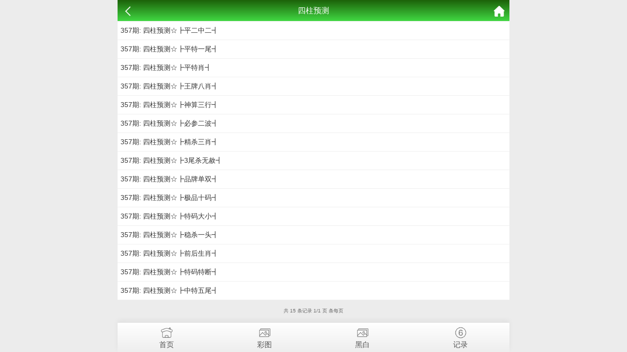

--- FILE ---
content_type: text/html; charset=utf-8
request_url: https://zhenwanggongsi.com/k_list.aspx?id=53
body_size: 1218
content:
<!doctype html>
<html lang="en">
<head>
    <meta charset="utf-8">
    <title>四柱预测</title>
    <meta name="keywords" content="四柱预测" />
    <meta name="description" content="四柱预测" />
    <meta name="viewport" content="width=device-width, initial-scale=1.0, maximum-scale=1.0, minimum-scale=1.0, user-scalable=no, minimal-ui">
    <link rel="stylesheet" href="/css/style7/style.css" />

    <script src="/js/jquery-1.11.2.min.js"></script>
    <script src="/js/common.js"></script>
</head>
<body>
    <header>
        <span class="back" onclick="javascript:history.back(-1);"><img src="/css/style7/back.png" alt=""></span>
        <span class="list">四柱预测</span>
        <a class="home" href="/"><img src="/css/style7/home.png" alt=""></a>
    </header>

    <section>
        <div class="fl-list">
            <!--正文内容-->
            <ul style="background: #fff;">
			       
    
     
        
    



				<li><a href="k_content.aspx?id=764&tid=53">357期: 四柱预测☆┣平二中二┫</a></li><li><a href="k_content.aspx?id=763&tid=53">357期: 四柱预测☆┣平特一尾┫</a></li><li><a href="k_content.aspx?id=762&tid=53">357期: 四柱预测☆┣平特肖┫</a></li><li><a href="k_content.aspx?id=761&tid=53">357期: 四柱预测☆┣王牌八肖┫</a></li><li><a href="k_content.aspx?id=760&tid=53">357期: 四柱预测☆┣神算三行┫</a></li><li><a href="k_content.aspx?id=759&tid=53">357期: 四柱预测☆┣必参二波┫</a></li><li><a href="k_content.aspx?id=758&tid=53">357期: 四柱预测☆┣精杀三肖┫</a></li><li><a href="k_content.aspx?id=757&tid=53">357期: 四柱预测☆┣3尾杀无赦┫</a></li><li><a href="k_content.aspx?id=756&tid=53">357期: 四柱预测☆┣品牌单双┫</a></li><li><a href="k_content.aspx?id=755&tid=53">357期: 四柱预测☆┣极品十码┫</a></li><li><a href="k_content.aspx?id=754&tid=53">357期: 四柱预测☆┣特码大小┫</a></li><li><a href="k_content.aspx?id=753&tid=53">357期: 四柱预测☆┣稳杀一头┫</a></li><li><a href="k_content.aspx?id=752&tid=53">357期: 四柱预测☆┣前后生肖┫</a></li><li><a href="k_content.aspx?id=751&tid=53">357期: 四柱预测☆┣特码特断┫</a></li><li><a href="k_content.aspx?id=750&tid=53">357期: 四柱预测☆┣中特五尾┫</a></li>				

    
    
    
    
    


			</ul>
        </div>
        <!-- 分页 -->
        <div class="page">
            <div><div class="message">共 15 条记录 1/1 页 条每页</div> <ul class="paginList">    </ul></div>		</div>
        </div>
        <div class="clear"></div>
    </section>

    <div style="height:65px"></div>

    <!--底部链接-->
    <div class="cgi-foot-links">
        <ul class="clearfix">
            <li><a href="/"><span class="cfl1"></span>首页</a></li>
            <li><a href="k_imageslist.aspx"><span class="cfl4"></span>彩图</a></li>
            <li><a href="k_imageslist2.aspx"><span class="cfl4"></span>黑白</a></li>
            <li><a href="https://kjkj123com-wwwam66tucom-369.909023.com/"><span class="cfl3"></span>记录</a></li>
        </ul>
    </div>
<div style="display:none">
<!--统计代码-->

</div>
<script defer src="https://static.cloudflareinsights.com/beacon.min.js/vcd15cbe7772f49c399c6a5babf22c1241717689176015" integrity="sha512-ZpsOmlRQV6y907TI0dKBHq9Md29nnaEIPlkf84rnaERnq6zvWvPUqr2ft8M1aS28oN72PdrCzSjY4U6VaAw1EQ==" data-cf-beacon='{"version":"2024.11.0","token":"1d1b09ad349a495f88e3be3e99f74bca","r":1,"server_timing":{"name":{"cfCacheStatus":true,"cfEdge":true,"cfExtPri":true,"cfL4":true,"cfOrigin":true,"cfSpeedBrain":true},"location_startswith":null}}' crossorigin="anonymous"></script>
</body>
</html>
